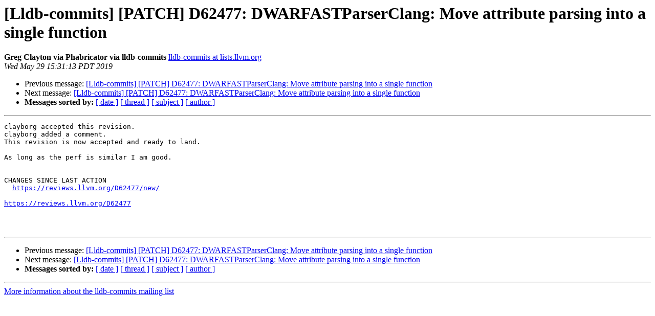

--- FILE ---
content_type: text/html
request_url: https://lists.llvm.org/pipermail/lldb-commits/Week-of-Mon-20190527/051337.html
body_size: 1086
content:
<!DOCTYPE HTML PUBLIC "-//W3C//DTD HTML 4.01 Transitional//EN">
<HTML>
 <HEAD>
   <TITLE> [Lldb-commits] [PATCH] D62477: DWARFASTParserClang: Move attribute parsing into a single function
   </TITLE>
   <LINK REL="Index" HREF="index.html" >
   <LINK REL="made" HREF="mailto:lldb-commits%40lists.llvm.org?Subject=Re%3A%20%5BLldb-commits%5D%20%5BPATCH%5D%20D62477%3A%20DWARFASTParserClang%3A%20Move%20attribute%0A%20parsing%20into%20a%20single%20function&In-Reply-To=%3Cb196531dea64c8e009d15bd1a6d64efa%40localhost.localdomain%3E">
   <META NAME="robots" CONTENT="index,nofollow">
   <style type="text/css">
       pre {
           white-space: pre-wrap;       /* css-2.1, curent FF, Opera, Safari */
           }
   </style>
   <META http-equiv="Content-Type" content="text/html; charset=utf-8">
   <LINK REL="Previous"  HREF="051307.html">
   <LINK REL="Next"  HREF="051357.html">
 </HEAD>
 <BODY BGCOLOR="#ffffff">
   <H1>[Lldb-commits] [PATCH] D62477: DWARFASTParserClang: Move attribute parsing into a single function</H1>
    <B>Greg Clayton via Phabricator via lldb-commits</B> 
    <A HREF="mailto:lldb-commits%40lists.llvm.org?Subject=Re%3A%20%5BLldb-commits%5D%20%5BPATCH%5D%20D62477%3A%20DWARFASTParserClang%3A%20Move%20attribute%0A%20parsing%20into%20a%20single%20function&In-Reply-To=%3Cb196531dea64c8e009d15bd1a6d64efa%40localhost.localdomain%3E"
       TITLE="[Lldb-commits] [PATCH] D62477: DWARFASTParserClang: Move attribute parsing into a single function">lldb-commits at lists.llvm.org
       </A><BR>
    <I>Wed May 29 15:31:13 PDT 2019</I>
    <P><UL>
        <LI>Previous message: <A HREF="051307.html">[Lldb-commits] [PATCH] D62477: DWARFASTParserClang: Move attribute parsing into a single function
</A></li>
        <LI>Next message: <A HREF="051357.html">[Lldb-commits] [PATCH] D62477: DWARFASTParserClang: Move attribute parsing into a single function
</A></li>
         <LI> <B>Messages sorted by:</B> 
              <a href="date.html#51337">[ date ]</a>
              <a href="thread.html#51337">[ thread ]</a>
              <a href="subject.html#51337">[ subject ]</a>
              <a href="author.html#51337">[ author ]</a>
         </LI>
       </UL>
    <HR>  
<!--beginarticle-->
<PRE>clayborg accepted this revision.
clayborg added a comment.
This revision is now accepted and ready to land.

As long as the perf is similar I am good.


CHANGES SINCE LAST ACTION
  <A HREF="https://reviews.llvm.org/D62477/new/">https://reviews.llvm.org/D62477/new/</A>

<A HREF="https://reviews.llvm.org/D62477">https://reviews.llvm.org/D62477</A>



</PRE>


<!--endarticle-->
    <HR>
    <P><UL>
        <!--threads-->
	<LI>Previous message: <A HREF="051307.html">[Lldb-commits] [PATCH] D62477: DWARFASTParserClang: Move attribute parsing into a single function
</A></li>
	<LI>Next message: <A HREF="051357.html">[Lldb-commits] [PATCH] D62477: DWARFASTParserClang: Move attribute parsing into a single function
</A></li>
         <LI> <B>Messages sorted by:</B> 
              <a href="date.html#51337">[ date ]</a>
              <a href="thread.html#51337">[ thread ]</a>
              <a href="subject.html#51337">[ subject ]</a>
              <a href="author.html#51337">[ author ]</a>
         </LI>
       </UL>

<hr>
<a href="https://lists.llvm.org/cgi-bin/mailman/listinfo/lldb-commits">More information about the lldb-commits
mailing list</a><br>
</body></html>
